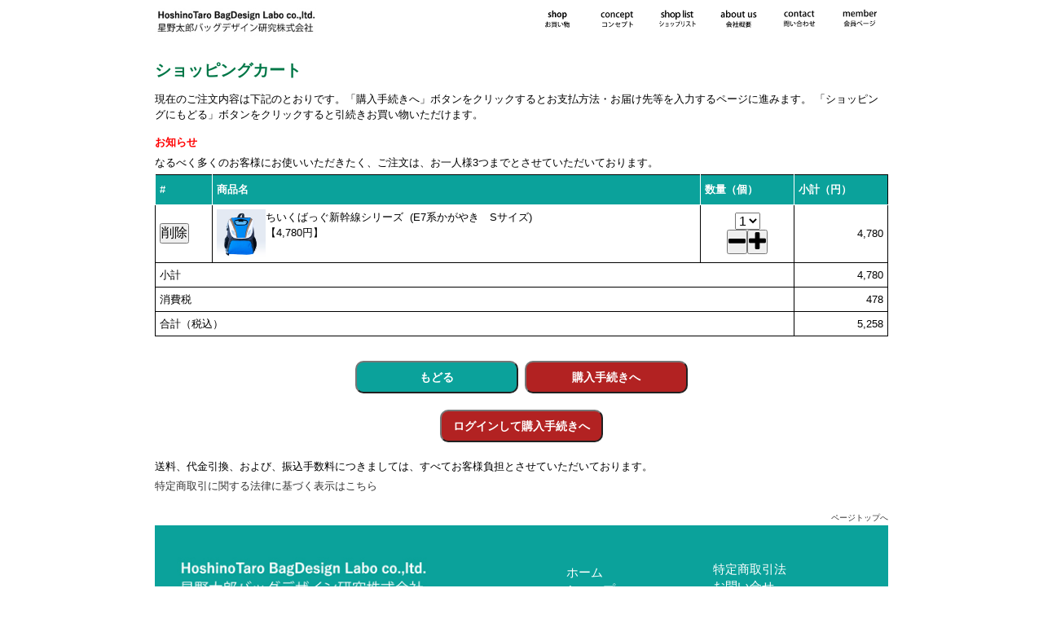

--- FILE ---
content_type: text/html; charset=UTF-8
request_url: https://hoshinotaro.com/cart/?itemid=i0004&count=1
body_size: 6976
content:
<!DOCTYPE html> <html lang="ja">
<head>
	<meta http-equiv="Content-Type" content="text/html;charset=utf-8">
	<title>星野太郎バッグデザイン研究株式会社||HT/L</title>
	<meta name="viewport" content="width=device-width,initial-scale=1.0">
	<meta name="keywords" content="">
	<meta name="description" content="">
	<meta http-equiv="Content-Style-Type" content="text/css">
	<!-- Favicons -->
	<link rel="icon" href="https://hoshinotaro.com/img/favicon.ico" type="image/x-icon" />
	<link rel="shortcut icon" href="https://hoshinotaro.com/img/favicon/favicon.ico">
	<link rel="apple-touch-icon" href="https://hoshinotaro.com/img/favicon/apple-touch-icon.png">
	<link rel="apple-touch-icon" sizes="72x72" href="https://hoshinotaro.com/img/favicon/apple-touch-icon-72x72.png">
	<link rel="apple-touch-icon" sizes="114x114" href="https://hoshinotaro.com/img/favicon/apple-touch-icon-114x114.png">
	<link rel="manifest" href="https://hoshinotaro.com/img/favicon/manifest.json">
	<link href="https://hoshinotaro.com/css/ini.css" rel="stylesheet" type="text/css">
	<link href="https://hoshinotaro.com/css/style.css" rel="stylesheet" type="text/css">
	<link href="https://hoshinotaro.com/css/font-awesome.css" rel="stylesheet">
	<link href="https://hoshinotaro.com/js/nivo/nivo-lightbox.css" type="text/css" rel="stylesheet" />
	<link href="https://hoshinotaro.com/js/nivo/themes/default/default.css" type="text/css" rel="stylesheet" />
	<script src="https://hoshinotaro.com/js/jquery/1.10.2/jquery.min.js"></script>
	<script src="https://hoshinotaro.com/js/nivo/nivo-lightbox.js"></script>
	<!--script src="https://hoshinotaro.com/js/nivo/nivo-lightbox.ext.js"></script-->
	<script src="https://hoshinotaro.com/js/lazyload/jquery.lazyload.min.js" charset="utf-8"></script>
		<script src="//statics.a8.net/a8sales/a8sales.js"></script>
	<script src="//statics.a8.net/a8sales/a8crossDomain.js"></script>
	<script src="//statics.a8.net/a8sales/a8shopForm.js"></script>
	

<!-- Google tag (gtag.js) -->
<script async src="https://www.googletagmanager.com/gtag/js?id=G-9GKN5QSH3D"></script>
<script>
  window.dataLayer = window.dataLayer || [];
  function gtag(){dataLayer.push(arguments);}
  gtag('js', new Date());

  gtag('config', 'G-9GKN5QSH3D');
</script>
<!-- html_jscommon -->
<script type="text/javascript">

	function num(tmp){
		return (isNaN(tmp) || !tmp) ? 0 : parseInt(tmp, 10);
	}

    function get_option(name){
		if(document.getElementById(name).tagName == "INPUT"){
			return getvalue(name);
		}
		var els = document.getElementsByName(name);
        var idx=els[0].selectedIndex;
		// alert(name+'/'+idx);
		if(idx>=0){
			return els[0].options[idx].value;
		}
		return '';
    }
    function get_option_text(name){
		if(document.getElementById(name).tagName == "INPUT"){
			return getvalue(name);
		}
		var els = document.getElementsByName(name);
        var idx=els[0].selectedIndex;
		// alert(name+'/'+idx);
		if(idx>=0){
			return els[0].options[idx].text;
		}
		return '';
    }
	function get_checkbox(name){
		var el = document.getElementsByTagName('input');
		var re = new RegExp(name, "i");
		var val = new Array();
		for (var i = 0; i < el.length; i++) {
			if (el[i].type == 'checkbox' && el[i].name.match(re)) {
				if(el[i].checked){
					if(el[i].value.match(/_$/)){
						els = document.getElementsByName(el[i].name + '_');
						ans = els[0].value;
						val.push(el[i].value.replace('_','(') + ans + ')');
					}else{
						val.push(el[i].value);
					}
				}
			}
		}
		return val.join('/');
	}
	function set_checkbox(name,val){
		// 2024/06/16 yf 新規関数set_checkbox(name,val)
		var el = document.getElementsByTagName('input');
		var re = new RegExp(name, "i");
		val_kakko='';
		// ()付きのvalueか？
		rtn = val.match("/(.*)\((.*)\)/");
		if(rtn){
			alert(rtn[0]+'!'+rtn[1]);
			val_kakko = rtn[1];
			
			val = rtn[0];
		}
		// ()を取り除いた部分をデリミタで配列に入れる。
		vals = val.split('/');
		for (var i = 0; i < el.length; i++) {
			if (el[i].type == 'checkbox' && el[i].name.match(re)) {
				if(vals.includes(el[i].value)){
					el[i].checked=true;
				}else{
					el[i].checked=false;
				}
			}
		}
		// ()の中身の設定（未テスト）
		if(val_kakko){
			els = document.getElementsByName(name + '_');
			for (var i = 0; i < el.els; i++) {
				if (el[i].type == 'text' && el[i].name.match(re)) {
					el[i].value=val_kakko;
					break;
				}
			}
		}	
		return;
	}
	function get_radio(name){
		var el = document.getElementsByTagName('input');
		var re = new RegExp(name, "i");
		for (var i = 0; i < el.length; i++) {
			if (el[i].type == 'radio' && el[i].name.match(re)) {
				if(el[i].checked){
					if(el[i].value.match(/_$/)){
						els = document.getElementsByName(name + '_');
						ans = els[0].value;
						return el[i].value.replace('_','(') + ans + ')'
					}else{
						return el[i].value;
					}
				}
			}else if (el[i].type == 'hidden' && el[i].name.match(re)) {
				if(el[i].value && el[i].value!="/") return el[i].value && el[i].value;
			}
		}
		var obj=document.getElementById("name");
		if(obj){
			if(obj.value) return obj.value;
		}
		return '';
	}
	function set_radio(name,value){
		var el = document.getElementsByTagName('input');
		var re = new RegExp(name, "i");
		for (var i = 0; i < el.length; i++) {
			if (el[i].type == 'radio' && el[i].name.match(re)) {
				if(el[i].value == value){ 
					el[i].checked = true;
				}else{
					el[i].checked = false;
				}
			}
		}
	}
	function set_option(id,value){
		var ele = document.getElementById(id);
		var len = ele.length;
		for(var i=0;i<len;i++){
			if(ele.options[i].value == value){
				ele.options[i].selected = true;
				break;
			}
		}
	}
	function set_date(name,date){
		var yy_obj = document.getElementById(name+'yy');
		var mm_obj=document.getElementById(name+'mm');
		var dd_obj=document.getElementById(name+'dd');
		if(!yy_obj || !mm_obj || !dd_obj){
			return false;
		}
		var ret = date.match(/([0-9]{4})-([0-9]{2})-([0-9]{2})/);
		if(!ret || !ret[1] || !ret[2]  || !ret[3]){
			yy_obj.value = '';
			mm_obj.value = '';
			dd_obj.value = '';
			return false;
		}
		yy_obj.value = ret[1];
		mm_obj.value = ret[2];
		dd_obj.value = ret[3];
		return true;
	}
	function get_date(name){
		var yy_obj = document.getElementById(name+'yy');
		var mm_obj = document.getElementById(name+'mm');
		var dd_obj = document.getElementById(name+'dd');
		if(!yy_obj || !mm_obj || !dd_obj){
			return false;
		}
		var yy = document.getElementById(name+'yy').value;
		var mm = document.getElementById(name+'mm').value;
		var dd = document.getElementById(name+'dd').value;
		if(yy && mm && dd){
			return yy+"-"+zf(mm)+"-"+zf(dd);
		}
		return '';
	}
	function is_date(name) {
		var yy = document.getElementById(name+'yy').value;
		var mm = document.getElementById(name+'mm').value;
		var dd = document.getElementById(name+'dd').value;
		if(!yy.match(/^[0-9][0-9][0-9][0-9]$/)){
			return false;
		}
    	// http://kantaro-cgi.com/blog/javascript/javascript_date_check.html
		// JavaScriptで正しい日付かチェックする関数 
		if(yy && mm && dd){
			dt=new Date(yy,mm-1,dd);
    		return(dt.getFullYear()==yy && dt.getMonth()==mm-1 && dt.getDate()==dd);
		}
		return false;
	}
	function dateformat(date, format) {
		// http://qiita.com/osakanafish/items/c64fe8a34e7221e811d0
		if (!format) format = 'Y-m-d H:i:s';
		format = format.replace(/Y/g, date.getFullYear());
		format = format.replace(/m/g, ('0' + (date.getMonth() + 1)).slice(-2));
		format = format.replace(/d/g, ('0' + date.getDate()).slice(-2));
		format = format.replace(/H/g, ('0' + date.getHours()).slice(-2));
		format = format.replace(/i/g, ('0' + date.getMinutes()).slice(-2));
		format = format.replace(/s/g, ('0' + date.getSeconds()).slice(-2));
		return format;
	}
	
	
	function is_mail(mymail){
		if(mymail.match(/^[-_0-9A-Za-z.]+@[-_0-9A-Za-z.]+\.[-_0-9A-Za-z.]+$/)){
	        return true;
	    }else{
	        return false;
	    }
	}
	function is_tel(mytel){
	    if(mytel.match(/^[-+()0-9]+$/)){
	        return true;
	    }else{
	        return false;
	    }
	}
	
	function setvalue(id,value){
		try{
		var obj=document.getElementById(id);
		switch(obj.tagName){
			case "INPUT":
			case "TEXTAREA":
				obj.value=value;
				break;
			case "SPAN":
				obj.innerHTML=value;
				property = 'input[name="'+id+'"]';
				//obj2 = document.querySelector(property);
				//obj2 = document.querySelector('input[name="fabused03"]');
				obj2 = document.querySelector('input[name="'+id+'"]');
				if(obj2!=null){
					//alert('yes:'+obj2.name);
					obj2.value = value;
				}
				break;
			case "STYLE":
				obj.cssText=value;
				break;
		}
		}catch(e){
			alert (e+'/id='+id+"/setvalue:hoshino_cart01/");
		}
	}
	function negative(id){
	// マイナスなら赤くする 2016/12/03 yf 
	// servalueの後で使うこと
		var obj=document.getElementById(id);
		num = getvalue(id).split(",").join("");
		if(isNaN(num)){
		 	return;
		}
		mycolor = "inherit";
		if(0 > eval(num)){
			mycolor = 'red';
		}
		obj.style.color=mycolor;
	}
	function getvalue(id){
		//alert(id);
		try{
		var obj=document.getElementById(id);
		
		switch(obj.tagName){
			case "INPUT":
			case "TEXTAREA":
				return obj.value;
				break;
			case "SPAN":
			case "STYLE":
				return obj.innerHTML;
				break;
		}
		}catch(e){
			alert (e+'/'+id+"/getvalue:hoshino_cart01/");
		}
	}
	
	function insCom(num,dec){
		if (num==0)	return 0;
		if(num==""||num==null||escape(num)=="%20")return "";
		var temp1  = "" + num; 
		if(isNaN(temp1))return num; 
		temp1 = parseInt(temp1.split(".")[0],10);
		temp1 = "" + Math.abs(temp1);
		temp1 = temp1.match(/./g).reverse().join("");
		//temp1 = temp1.replace(/(\d{ldelim}3{rdelim})/g,"$1,");
		temp1 = temp1.replace(/(\d\d\d)/g,"$1,");// 中括弧を使わない
		temp1 = temp1.match(/./g).reverse().join("").replace(/^,/,"");
		if ((""+num).charAt(0)=='-') temp1 = "-" + temp1;
		//if(!!(""+num).split(".")[1])temp1 = temp1 +"."+ (""+num).split(".")[1];
		//小数点以下は３桁まで対応
		if(!!(""+num).split(".")[1]){
			temp1 = temp1 +"."+ (""+num+"000").split(".")[1].slice(0,dec);
		}else if(dec>0){
			temp1 = temp1 +".000".slice(0,dec+1);
		}
		return temp1;
	}
	// 改行をBRに変換
	function nl2br(str) {
	    str = str.replace(/\r\n/g, "<br />");
	    str = str.replace(/(\n|\r)/g, "<br />");
	    return str;
	}
	// 一覧検索/全表示（絞込リセット）
	function showall(obj){
		var controls = obj.form.elements;
		for(var i=0; i<controls.length; i++){
			controls.item(i).value="";
			if(controls.item(i).selectedIndex){
				controls.item(i).selectedIndex=0;
			}
		}
		obj.form.submit();
		return false;
	}
	function zf(num, digit){
		// zero fill ゼロ埋め
		if(!digit){
			digit = 2;
		}
		return ("000"+num).slice(-digit); 
	}

</script>

<script type="text/javascript">// <![CDATA[
$(document).ready(function(){
	$("img.lazy").lazyload();
	$('a.nivo').nivoLightbox({
    clickOverlayToClose: false 
	});
	//$(".contents img").lazyload();
});
function switch_menu(id){
	var picimg1 = document.getElementById(id);
	var picimg2 = document.getElementById(id+'_ON');
	tmp = picimg1.src;
	picimg1.src = picimg2.src;
	picimg2.src = tmp;
}

function toggle_menu(){
	var menu = document.getElementById('topmenu');
	var rect = menu.getBoundingClientRect();
	var bottomlocation = rect.bottom;
	console.log("hi"+menu.style.display+"!"+bottomlocation);
	//alert(bottomlocation);
	//alert(window.pageYOffset);
	//alert(menu.style.display+"!");
	// メニューが表示されていて、かつ、その一部分が画面に見えている場合は、メニューを閉じる
	// それ以外（メニューが画面から見えない場合）は、スクロールとshowを使ってメニューを表示する
	if(menu.style.display=="block" && bottomlocation > 0){
		$("#topmenu").animate({ height: 'hide' },300);
		$("#topmenu").hide();
		//$("#topmenu").animate({ padding-top: '0%' },300);
	}else{
		//scrollTo( 0, 0 ) ;
		$('html,body').animate({ scrollTop: 0 }, 500);
		//$("#topmenu").show();
		$("#topmenu").animate({ height: 'show' },300);
		//$("#topmenu").animate({ padding-top: '97%' },300);
		
	}
	//return false;
}

// ]]></script>
<style type="text/css" media="print">
	body {
		width:900px;
		/*width:172mm !IMPORTANT;*/
	}
</style>
<style type="text/css" media="screen,print">
</style>
</head>
<body>
<div class="wrap1">
<div class="wrap2">
<div class="wrap3">
<div class="spheader">
<div class="header">
	<div id="spmenu">
		<div style="cursor:pointer;" onClick="toggle_menu();" id="btn_spmenu"></div>
	</div><!--spmenu-->
	<div id="hometitle">
	
<style type="text/css" media="screen,print">
<!--
-->
</style>
	<ul class="showat_h">
				<li><a href="https://hoshinotaro.com">
						<img class="reg" src="https://hoshinotaro.com/img/menu_m0001_img01.png" 
				onmouseover="this.src='https://hoshinotaro.com/img/menu_m0001_img02.png'" 
				onmouseout="this.src='https://hoshinotaro.com/img/menu_m0001_img01.png'">
			<img class="min" src="https://hoshinotaro.com/img/menu_m0001_img03.png" 
				onmouseover="this.src='https://hoshinotaro.com/img/menu_m0001_img04.png'" 
				onmouseout="this.src='https://hoshinotaro.com/img/menu_m0001_img03.png'">
						</a></li>
				</ul>

	</div><!--hometitle-->
	<div id="subtitle">
	</div><!--subtitle-->
	
	<div id="topmenu">
	
<style type="text/css" media="screen,print">
<!--
-->
</style>
	<ul class="showat_t">
																																		<li>
							<a href="https://hoshinotaro.com/shop">
								<img class="reg" src="https://hoshinotaro.com/img/menu_m0004_img01.png" 
					onmouseover="this.src='https://hoshinotaro.com/img/menu_m0004_img02.png'" 
					onmouseout="this.src='https://hoshinotaro.com/img/menu_m0004_img01.png'">
				<img class="min" src="https://hoshinotaro.com/img/menu_m0004_img03.png" 
					onmouseover="this.src='https://hoshinotaro.com/img/menu_m0004_img04.png'" 
					onmouseout="this.src='https://hoshinotaro.com/img/menu_m0004_img03.png'">
								</a>
							</li>
											<li>
							<a href="https://hoshinotaro.com/concept">
								<img class="reg" src="https://hoshinotaro.com/img/menu_m0009_img01.png" 
					onmouseover="this.src='https://hoshinotaro.com/img/menu_m0009_img02.png'" 
					onmouseout="this.src='https://hoshinotaro.com/img/menu_m0009_img01.png'">
				<img class="min" src="https://hoshinotaro.com/img/menu_m0009_img03.png" 
					onmouseover="this.src='https://hoshinotaro.com/img/menu_m0009_img04.png'" 
					onmouseout="this.src='https://hoshinotaro.com/img/menu_m0009_img03.png'">
								</a>
							</li>
											<li>
							<a href="https://hoshinotaro.com/shoplist">
								<img class="reg" src="https://hoshinotaro.com/img/menu_m0024_img01.png" 
					onmouseover="this.src='https://hoshinotaro.com/img/menu_m0024_img02.png'" 
					onmouseout="this.src='https://hoshinotaro.com/img/menu_m0024_img01.png'">
				<img class="min" src="https://hoshinotaro.com/img/menu_m0024_img03.png" 
					onmouseover="this.src='https://hoshinotaro.com/img/menu_m0024_img04.png'" 
					onmouseout="this.src='https://hoshinotaro.com/img/menu_m0024_img03.png'">
								</a>
							</li>
											<li>
							<a href="https://hoshinotaro.com/about">
								<img class="reg" src="https://hoshinotaro.com/img/menu_m0005_img01.png" 
					onmouseover="this.src='https://hoshinotaro.com/img/menu_m0005_img02.png'" 
					onmouseout="this.src='https://hoshinotaro.com/img/menu_m0005_img01.png'">
				<img class="min" src="https://hoshinotaro.com/img/menu_m0005_img03.png" 
					onmouseover="this.src='https://hoshinotaro.com/img/menu_m0005_img04.png'" 
					onmouseout="this.src='https://hoshinotaro.com/img/menu_m0005_img03.png'">
								</a>
							</li>
																					<li>
							<a href="https://hoshinotaro.com/contact">
								<img class="reg" src="https://hoshinotaro.com/img/menu_m0006_img01.png" 
					onmouseover="this.src='https://hoshinotaro.com/img/menu_m0006_img02.png'" 
					onmouseout="this.src='https://hoshinotaro.com/img/menu_m0006_img01.png'">
				<img class="min" src="https://hoshinotaro.com/img/menu_m0006_img03.png" 
					onmouseover="this.src='https://hoshinotaro.com/img/menu_m0006_img04.png'" 
					onmouseout="this.src='https://hoshinotaro.com/img/menu_m0006_img03.png'">
								</a>
							</li>
																<li>
											<a href="https://hoshinotaro.com/member">
												<img class="reg" src="https://hoshinotaro.com/img/menu_m0020_img01.png" 
					onmouseover="this.src='https://hoshinotaro.com/img/menu_m0020_img02.png'" 
					onmouseout="this.src='https://hoshinotaro.com/img/menu_m0020_img01.png'">
				<img class="min" src="https://hoshinotaro.com/img/menu_m0020_img03.png" 
					onmouseover="this.src='https://hoshinotaro.com/img/menu_m0020_img04.png'" 
					onmouseout="this.src='https://hoshinotaro.com/img/menu_m0020_img03.png'">
								</a>
							</li>
				</ul>

		</div><!--topmenu-->
</div><!--header-->
</div><!--spheader-->
<div class="clear"></div>
<a name="ptop"></a>
<div class="main">
	
<style type="text/css" media="screen,print">
.change{
		width:90%;
		text-align:right;
		margin: 10px auto 30px auto;
}
.addsub{
	font-size:150%;
}

@media (max-width : 480px) {
/* ここに480px以下のCSSを記述*/ 
.addsub{
	font-size:300%;
}
}
/*****************************/

@media (min-width : 481px) {
/* ここに480px以上のCSSを記述*/ 
input.back{
	width:200px;
}
input.next{
	width:200px;
}
input.login{
	width:200px;
}
input.member{
	width:200px;
}
/*****************************/
}


</style>
<script type="text/javascript">
<!--
	function check(obj){
		task = obj.id;
		var mes='';
		if(task.match(/order_button/i)){
			obj.disabled = true;
			obj.style.backgroundColor="#CCC";
			ga('send', {	hitType: 'event',
							eventCategory: 'order',
							eventAction: 'submit',
							eventLabel: 'cart01'});

			// インターバル１秒
			var sleep = setInterval(function() {
				// くるくるも消す
				//indic.style.display="none";
			    clearInterval(sleep);
			}, 1000);
			
			//alert("hello"+task)
			obj.form.submit(); // 「OK」時は送信を実行
			
		}else{
		
		}
	}		

//-->
</script>



<div class="cart">
	<form name="form_c01" method="get" action="">
	<input type="hidden" name="cartid" id="cartid" value="c0"    />
	<h1>ショッピングカート</h1>
	<p>現在のご注文内容は下記のとおりです。「購入手続きへ」ボタンをクリックするとお支払方法・お届け先等を入力するページに進みます。
「ショッピングにもどる」ボタンをクリックすると引続きお買い物いただけます。</p>
	<h2 style="color:red;">お知らせ</h2>
	<p>なるべく多くのお客様にお使いいただきたく、ご注文は、お一人様3つまでとさせていただいております。</p>
	<p style="color:red"></p>
	<TABLE class="cart-carttable" border="1" width="650">
		<TR><TH class="seq2">#</TH>
		<TH class="nm">商品名</TH>
		<TH class="qtty2" nowrap>数量（個）</TH>
		<TH class="subt" nowrap>小計（円）</TH>
		</TR>
									<input type="hidden" name="itemid01" id="itemid01" value="i0004"    />
		<input type="hidden" name="price01" id="price01" value="4780"    />
		<TR>
		<TD class="seq2"><input type="button" value="削除" title="削除"
		onClick="window.location='?itemid=i0004&count=0';"></TD>
		<TD class="nm" style="vertical-align:middle;">
						<img src="https://hoshinotaro.com/img/item_i0004_image.jpg" style="width:60px;float:left">			ちいくばっぐ新幹線シリーズ&nbsp;
			(E7系かがやき　Sサイズ)<!--/a-->
			<br>【4,780円】</TD>
		<TD class="qtty2" align='center'>
		<select name="count01" id="count01" onChange="window.location='?itemid=i0004&amp;count='+this.value;" >
<option value="0" id="count01-0">0</option>
<option value="1" selected="selected" id="count01-1">1</option>
<option value="2" id="count01-2">2</option>
<option value="3" id="count01-3">3</option>
</select>

		<br><button  type="button"
		 onClick="window.location='?itemid=i0004&count=0';"><i class="fa fa-minus" style="font-size:200%;" aria-hidden="true"></i></button><!--
		 --><button  type="button"
		 onClick="window.location='?itemid=i0004&count=2';"><i class="fa fa-plus" style="font-size:200%;" aria-hidden="true"></i></button>

		
		</TD>
		<TD class="subt" nowrap align='right'>4,780</TD>
		
	</TR>
		<TR><TD class="lbl" colspan="3">小計&nbsp;</TD>
	<TD class="amt" align='right'>4,780</TD>
	<TR><TD class="lbl" colspan="3">消費税&nbsp;</TD>
	<TD class="amt" align='right'>478</TD>
			<TR><TD class="lbl" colspan="3">合計（税込）</TD>
	<TD class="amt" align='right'>5,258</TD>
	</TR>
	</TABLE>
		<div class="buttons">
		<!--input type="button" class="member" value="会員登録へ" 
				onClick="window.location='https://hoshinotaro.com/hoshino_member01.php'">&nbsp;-->
	<input type="button" class="back" value="もどる" 
				onClick="window.location='https://hoshinotaro.com/'">&nbsp;
	<INPUT TYPE="button" class="next" VALUE="購入手続きへ" 
				onClick="window.location='https://hoshinotaro.com/cart02'"><br>
	<INPUT TYPE="button" class="login" VALUE="ログインして購入手続きへ" 
				onClick="window.location='https://hoshinotaro.com/member/login01?to=cart/cart02'">
		</div><!--buttons-->
		</form>
<p>送料、代金引換、および、振込手数料につきましては、すべてお客様負担とさせていただいております。
</p>
<p><a href="https://hoshinotaro.com/biz">特定商取引に関する法律に基づく表示はこちら</a></p>
</div><!--cart-->


</div><!main>

<div class="to_ptop">
<a href="#ptop">ページトップへ</a>
</div><!--toptop-->

<div class="footer">
<div class="menu_bottom">
	<ul class="showat_b">
							<li>
							<a href="https://hoshinotaro.com"
			>ホーム</a>
				</li>
																<li>
							<a href="https://hoshinotaro.com/shop"
			>ショップ</a>
				</li>
								<li>
							<a href="https://hoshinotaro.com/concept"
			> コンセプト</a>
				</li>
								<li>
							<a href="https://hoshinotaro.com/shoplist"
			>ショップリスト</a>
				</li>
								<li>
							<a href="https://hoshinotaro.com/about"
			>会社概要</a>
				</li>
								<li>
							<a href="https://hoshinotaro.com/privacy"
			>プライバシー</a>
				</li>
								<li>
							<a href="https://hoshinotaro.com/biz"
			>特定商取引法</a>
				</li>
								<li>
							<a href="https://hoshinotaro.com/contact"
			>お問い合せ</a>
				</li>
								<li>
							<a href="https://hoshinotaro.com/service"
			>利用規約</a>
				</li>
								<li>
							<a href="https://hoshinotaro.com/member"
					>会員ページ
			</a>
		</li>	
			</ul>
	<div class="clear"></div>
</div><!--menu_bottom-->
<div class="copyright">All Rights Reserved. Copy Rights 2026 <span id="companyname"></span></div>
</div>

</div><!wrap3>
</div><!wrap2>
</div><!wrap1>
</body></html>


--- FILE ---
content_type: text/css
request_url: https://hoshinotaro.com/css/ini.css
body_size: 570
content:
@charset "utf-8";
/* ----------------------------------------------
	This style definition is initiarize.
------------------------------------------------- */

body , div , dl , dt , dd , ul , ol , li , h1 , h2 , h3 , h4 , h5 , h6 , 
pre , form , fieldset , input , textarea , p , blockquote , th , td , button { 
	margin: 0;
	padding: 0;
}

a{
	TEXT-DECORATION:none;
}
a:link{
	color:#333333;
}
a:hover{
	color:#333333;
}
a:visited{
	color:#333333;
}

body {
	color: #333333;
	font-size: 11px;/**/
	font-family: "メイリオ", Verdana, "ＭＳ Ｐゴシック", sans-serif;
	line-height: 200%;
}
button {
	line-height: 100%;
}
table {
	border-collapse: collapse;
	border-spacing: 0;
}
label{
	white-space: nowrap;
}
fieldset , img { 
	border: 0;
	vertical-align: bottom;
}

address , caption , cite , code , dfn , em , strong , th , var {
	font-style: normal;
	font-weight: normal;
}

dl , dt , dd , ul , ol , li, ol , ul {
	list-style: none;
}

caption , th {
	text-align: left;
}

h1 , h2 , h3 , h4 , h5 , h6 {
	font-size: 100%;
	font-weight: normal;
}

q:before , q:after {
	content: '';
}

abbr , acronym {
	border: 0;
}

textarea {
	width:90%;
	font-size: 100%;
	font-family: "メイリオ", Verdana, "ＭＳ Ｐゴシック", sans-serif;
	overflow:auto;
}
.clear{
	clear:both;
}


--- FILE ---
content_type: text/css
request_url: https://hoshinotaro.com/css/style.css
body_size: 7595
content:
/* style.css produced by hoshino_style */
/*           produced at 2025-02-17 19:03:02 */

/* Foundation - 0100 - s0001 */
/* ... - body定義 */
/* complied at 2019-03-30 09:28:25 */
@charset "utf-8";
body {
  background-color: white;
  /*background:url(img/bg.jpg) no-repeat top center;*/
  font-size: 11px;
  width: 100%;
  text-align: center;
  color: #000; }

.wrap1 {
  margin: 0 auto;
  max-width: 900px;
  /*background: url(../img/bg-shadow0.gif) right repeat-y;*/ }

.wrap2 {
  width: 100%;
  margin: 0;
  /*background-color:#0ba29b;*/
  padding: 0 0 0 0; }
/*background: url(../img/bg-shadow.gif) left repeat-y;*/
/*border: 1px solid red;*/
.wrap3 {
  width: 100%;
  background-color: white;
  position: relative;
  text-align: left;
  margin: 0px 0 0 0;
  padding: 0px 0px 0px 0px;
  font-size: 1.2em;
  line-height: 1.5em;
  /**/ }
/*background-color:#ffeeee;*/

/* Layout - 0100 - s0037 */
/* 口コミ - レイアウト */
/* complied at 2019-03-30 20:37:15 */
@charset "utf-8";
.reviewedit__image {
  box-sizing: border-box;
  padding: 0 10px; }

.reviewedit__contents {
  box-sizing: border-box;
  padding: 0 5px 0 5px; }

@media (min-width: 481px) {
  /* ここに480px以上のCSSを記述*/
  /*************************/
    .reviewedit {
      display: block;
      width: 100%; }
    .reviewedit__image {
      width: 30%;
      float: left; }
    .reviewedit__contents {
      width: 70%;
      float: left; } }

/* Object/Component - 0100 - s0041 */
/* タイトル - %タイトル */
/* complied at 2019-03-31 13:29:21 */
@charset "utf-8";

/* Object/Component - 0100 - s0 */
/* %ボタン - ボタンレイアウト */
/* complied at 2019-03-31 20:19:41 */
@charset "utf-8";

/* Object/Component - 0110 - s0039 */
/* %ボタン - ％ボタン色 */
/* complied at 2019-03-31 20:25:35 */
@charset "utf-8";
/* for extend only */

/* Object/Component - 0730 - s0033 */
/* 決済 - 決済　部品サイズ等 */
/* complied at 2019-03-29 14:24:56 */
@charset "utf-8";
.cart .names {
  display: inline-block; }
  .cart .caption {
    font-size: 70%; }
  .cart select, .cart input {
    font-size: 120%; }
  .cart .cart-label {
    white-space: normal;
    display: block; }

/* 0000 - s0027 */
/* 管理メニュー */
/* complied at 2018-06-18 18:26:49 */
.adminmenu li {
  margin-top: 5px;
  margin-left: 30px;
  padding-bottom: 5px;
  padding-left: 20px; }

.adminmenu li:before {
  content: '●';
  font-size: 150%;
  color: #0ba29b;
  vertical-align: middle; }

/* Object/Project - 0100 - s0035 */
/* プラグイン;カートIN - カートに入れる */
/* complied at 2019-04-08 21:39:49 */
@charset "utf-8";
.plugin-cartin2 {
  width: 100%; }
  .plugin-cartin2__table {
    margin: 0 auto; }
    .plugin-cartin2__table th {
      background-color: #0ba29b;
      color: white; }
    .plugin-cartin2__table th, .plugin-cartin2__table td {
      padding: 8px 2px;
      text-align: center; }
  .plugin-cartin2__button--drop, .plugin-cartin2__button--see {
    white-space: nowrap;
    font-size: 12px; }
    .plugin-cartin2__button--drop a, .plugin-cartin2__button--see a {
      padding: 6px 6px 6px 27px;
      background-color: #0ba29b;
      border-radius: 5px;
      background-image: url("style_s0035_001.png");
      background-repeat: no-repeat;
      background-position: 5px 2px;
      color: white; }
    .plugin-cartin2__button--see {
      width: 80%;
      margin: 20px auto;
      text-align: center; }
    .plugin-cartin2__button--see a {
      background-image: none;
      display: block; }
  .plugin-cartin2__pic img {
    width: 80px; }

/* Object/Project - 0100 - s0040 */
/* 会員 - 会員メニュー */
/* complied at 2020-02-21 23:20:11 */
@charset "utf-8";
/* extended s0041 */
.mindex__title--primary {
  color: #0ba29b;
  font-weight: bold;
  font-size: 150%;
  padding: 12px 0px;
  text-align: left;
  margin-bottom: 10px; }

.mindex__title--secondary {
  color: _TTLS_;
  font-weight: bold;
  font-size: 120%;
  padding: 12px 0px;
  margin-bottom: 0px; }
/* extended s0041 */
.mindex__title--primary {
  color: #0ba29b;
  font-weight: bold;
  font-size: 150%;
  padding: 12px 0px;
  text-align: left;
  margin-bottom: 10px; }

.mindex__title--secondary {
  color: _TTLS_;
  font-weight: bold;
  font-size: 120%;
  padding: 12px 0px;
  margin-bottom: 0px; }

.mindex__item {
  margin: 5px 0px 0px 30px; }
  .mindex__item :before {
    content: "●";
    color: #0ba29b; }

/* Object/Project - 0100 - s0047 */
/* 会員 - 情報変更　ボタン */
/* complied at 2019-03-31 21:44:28 */
@charset "utf-8";
/* extended s0044 */
.member02__button {
  width: 60%;
  margin: 20px auto 0 auto;
  font-size: 14px;
  font-weight: bold;
  text-decoration: none;
  text-align: center;
  padding: 10px 2px 8px;
  border-radius: 10px;
  color: skyblue; }
  @media (min-width: 481px) {
  .member02__button {
    width: 200px; } }
/* extended s0039 */
.member02__button--primary {
  background-color: firebrick;
  color: white; }
  .member02__button--primary:hover {
    background-color: white;
    color: firebrick; }

.member02__button--secondary {
  background-color: #0ba29b;
  color: white; }
  .member02__button--secondary:hover {
    background-color: white;
    color: #0ba29b; }
/* for extend only */
/* extended s0039 */
.member02__button--primary {
  background-color: firebrick;
  color: white; }
  .member02__button--primary:hover {
    background-color: white;
    color: firebrick; }

.member02__button--secondary {
  background-color: #0ba29b;
  color: white; }
  .member02__button--secondary:hover {
    background-color: white;
    color: #0ba29b; }
/* for extend only */
.member02__buttons {
  text-align: center; }

/* Object/Project - 0100 - s0048 */
/* プラグイン - インスタ */
/* complied at 2019-06-27 10:33:24 */
@charset "utf-8";
.instalist {
  width: 100%;
  display: block; }
  .instalist li {
    box-sizing: border-box;
    padding: 5px;
    width: 33%;
    float: left; }

@media (min-width: 768px) {
  .instalist li {
    width: 25%; } }

/* Object/Project - 0100 - s0 */
/* 口コミ - ★のサイズ */
/* complied at 2020-02-21 23:53:58 */
@charset "utf-8";
.reviewedit__rating {
  font-size: 25px; }
  .reviewedit__rating .caption {
    font-size: 20px; }

/*ini.cssオーバーライド*/
/*2017-08-19 23:46:53*/
img {
  vertical-align : middle;
  /**/
  max-width: 100%; }

/* Object/Project - 0110 - s0045 */
/* 会員 - 情報変更　罫線 */
/* complied at 2019-03-31 21:33:51 */
@charset "utf-8";
.member02 {
  /*line-height: 200%;
   text-align: center;*/
  /*******/ }
  .member02 .inputtable {
    width: 100%;
    margin: 0 auto;
    display: block; }
  .member02 .inputtable tr {
    font-size: 100%;
    display: block;
    -webkit-flex-wrap: wrap;
    /* Safari */
    flex-wrap: wrap; }
  .member02 .inputtable th {
    width: 100%;
    display: block;
    box-sizing: border-box;
    padding: 10px 5px 8px 5px;
    background-color: #0ba29b;
    color: white;
    border-bottom: white solid 1px;
    font-weight: bold; }
  .member02 .inputtable td {
    width: 100%;
    display: block;
    box-sizing: border-box;
    padding: 1px 5px 5px 5px;
    border: solid 1px black; }
  @media screen and (min-width: 480px), print {
  .member02 {
    /* ここに480px以上のCSSを記述*/ }
    .member02 .inputtable {
      width: auto;
      display: table; }

    .member02 .inputtable tr {
      font-size: 100%;
      display: table-row; }

    .member02 .inputtable th {
      display: table-cell;
      width: 20%; }

    .member02 .inputtable td {
      display: table-cell;
      padding: 5px; } }

/* Object/Project - 0110 - s0046 */
/* 会員 - 情報変更　タイトル */
/* complied at 2019-03-31 21:39:16 */
@charset "utf-8";
/* extended s0041 */
.member02__title--primary {
  color: #0ba29b;
  font-weight: bold;
  font-size: 150%;
  padding: 12px 0px;
  text-align: left;
  margin-bottom: 10px; }

.member02__title--secondary {
  color: _TTLS_;
  font-weight: bold;
  font-size: 120%;
  padding: 12px 0px;
  margin-bottom: 0px; }
/* extended s0041 */
.member02__title--primary {
  color: #0ba29b;
  font-weight: bold;
  font-size: 150%;
  padding: 12px 0px;
  text-align: left;
  margin-bottom: 10px; }

.member02__title--secondary {
  color: _TTLS_;
  font-weight: bold;
  font-size: 120%;
  padding: 12px 0px;
  margin-bottom: 0px; }

/* s0003 */
/* ページトップへ */
/* 2017-08-20 00:44:56 */
.to_ptop {
  margin-top: 20px;
  font-size: 10px;
  text-align: right; }

/* Object/Project - 0120 - s0042 */
/* 会員 - 購入履歴レイアウト */
/* complied at 2019-04-08 21:27:24 */
@charset "utf-8";
/* extended s0041 */
.cart03__title--primary {
  color: #0ba29b;
  font-weight: bold;
  font-size: 150%;
  padding: 12px 0px;
  text-align: left;
  margin-bottom: 10px; }

.cart03__title--secondary {
  color: _TTLS_;
  font-weight: bold;
  font-size: 120%;
  padding: 12px 0px;
  margin-bottom: 0px; }
/* extended s0041 */
.cart03__title--primary {
  color: #0ba29b;
  font-weight: bold;
  font-size: 150%;
  padding: 12px 0px;
  text-align: left;
  margin-bottom: 10px; }

.cart03__title--secondary {
  color: _TTLS_;
  font-weight: bold;
  font-size: 120%;
  padding: 12px 0px;
  margin-bottom: 0px; }

.cart03-list__date {
  width: 100px; }
  @media (min-width: 481px) {
    .cart03-list__layout {
      display: flex; } }
  .cart03-list__layout--1 {
    width: 60px; }
  .cart03-list__layout--2 {
    padding-top: 10px; }
  .cart03-list__image img {
    width: 100%; }

/* Object/Project - 0120 - s0043 */
/* 会員 - 購入履歴　ボタン */
/* complied at 2019-03-31 20:41:16 */
@charset "utf-8";
/* extended s0044 */
.cart03__button {
  width: 60%;
  margin: 20px auto 0 auto;
  font-size: 14px;
  font-weight: bold;
  text-decoration: none;
  text-align: center;
  padding: 10px 2px 8px;
  border-radius: 10px;
  color: skyblue; }
  @media (min-width: 481px) {
  .cart03__button {
    width: 200px; } }
/* extended s0039 */
.cart03__button--primary {
  background-color: firebrick;
  color: white; }
  .cart03__button--primary:hover {
    background-color: white;
    color: firebrick; }

.cart03__button--secondary {
  background-color: #0ba29b;
  color: white; }
  .cart03__button--secondary:hover {
    background-color: white;
    color: #0ba29b; }
/* for extend only */
/* extended s0039 */
.cart03__button--primary {
  background-color: firebrick;
  color: white; }
  .cart03__button--primary:hover {
    background-color: white;
    color: firebrick; }

.cart03__button--secondary {
  background-color: #0ba29b;
  color: white; }
  .cart03__button--secondary:hover {
    background-color: white;
    color: #0ba29b; }
/* for extend only */
.cart03__button--primary {
  padding: 5px;
  text-align: center;
  margin-top: 2px;
  font-size: 10px;
  width: auto; }
  .cart03__close {
    text-align: center; }

/* 0130 - s0004 */
/* スマホヘッダ固定 */
/* complied at 2018-06-12 19:31:00 */
.spheader {
  background-color: white;
  position: fixed;
  top: 0;
  width: 100%;
  z-index: 500; }

.wrap2 {
  padding-top: 70px; }

@media screen and (min-width: 480px), print {
  .spheader {
    position: relative; }

  .wrap2 {
    padding-top: 0px; } }

/* Object/Project - 0130 - s0038 */
/* 会員 - 口コミ登録ボタン */
/* complied at 2019-03-31 21:34:57 */
@charset "utf-8";
/* extended s0044 */
.review__button {
  width: 60%;
  margin: 20px auto 0 auto;
  font-size: 14px;
  font-weight: bold;
  text-decoration: none;
  text-align: center;
  padding: 10px 2px 8px;
  border-radius: 10px;
  color: skyblue; }
  @media (min-width: 481px) {
  .review__button {
    width: 200px; } }

.review__button {
  padding: 10px;
  text-align: center; }
/*background-color:yellow;*/
.review__button--primary {
  background-color: firebrick;
  color: white; }
  .review__button--primary:hover {
    background-color: white;
    color: firebrick; }
  .review__button--secondary {
    background-color: #0ba29b;
    color: white; }
  .review__button--secondary:hover {
    background-color: white;
    color: #0ba29b; }
  .review__button--third {
    background-color: darkorange;
    color: white; }
  .review__button--third:hover {
    background-color: white;
    color: darkorange; }

/* Object/Project - 0140 - s0005 */
/* ... - ヘッダ内の配置  */
/* complied at 2019-05-05 09:31:18 */
@charset "utf-8";
.header {
  display: block;
  width: 100%;
  padding: 5px 0 5px 0; }

#spmenu {
  width: 30%;
  display: inline-block; }
/* ホームロゴ（センタートップ） */
#hometitle {
  display: inline-block;
  width: 40%;
  vertical-align: middle;
  margin: 0 auto; }

#hometitle img {
  width: 100%; }

#subtitle {
  padding: 0 0 0 0;
  display: inline-block;
  width: 20%;
  font-size: 10px;
  vertical-align: middle; }

#topmenu {
  display: block;
  width: 100%; }

@media screen and (min-width: 480px), print {
  /* ここに481px以上のCSSを記述*/
  /* ホームロゴ（センタートップ） */
    .header {
      display: table;
      table-layout: fixed;
      padding: 10px 0 10px 0; }
    #spmenu {
      display: none;
      width: 0px; }
    #hometitle {
      display: table-cell;
      width: 22%; }
    #subtitle {
      display: none;
      width: 0px; }
    #topmenu {
      display: table-cell;
      width: 78%; } }

/* 0150 - s0006 */
/* メニュー背景画像/メニューボタンの表示 */
/* complied at 2018-06-12 19:19:13 */
/* ここに481px以上のCSSを記述*/
/*  */
#topmenu {
  display: none;
  margin-top: -10%;
  background-image: url("style_s0012_001.png");
  background-size: contain;
  background-repeat: no-repeat;
  width: 100%;
  padding-top: 97%; }

#btn_spmenu {
  width: 50px;
  height: 50px;
  display: inline-block;
  vertical-align: middle;
  background-image: url("style_s0006_001.png"); }

@media screen and (min-width: 480px), print {
  #topmenu {
    background-image: none;
    margin-top: 0px;
    padding-top: 0px;
    display: block; }

  #spmenu {
    display: none; } }

/* Object/Project - 0160 - s0007 */
/* ... - フッタエリア */
/* complied at 2020-02-06 18:12:04 */
@charset "utf-8";
.footer {
  display: block;
  position: relative;
  height: 0;
  width: 100%;
  background: url('style_s0007_004.png') 0 0 no-repeat;
  background-size: contain;
  background-color: #0ba29b;
  padding-top: 100%;
  /**/ }
  @media screen and (min-width: 480px), print {
  .footer {
    /* 表示画像の高さ ÷ 表示画像の幅 × 100 */
    padding-top: 32.36%;
    background: url('style_s0007_001.png') 0 0 no-repeat;
    background-size: contain; } }

.instagram {
  width: 3%;
  position: absolute;
  top: 44%;
  left: 82%; }
  .instagram #iconinstagram {
    display: block;
    position: relative;
    height: 0;
    width: 100%;
    padding-top: 100%;
    /* 表示画像の高さ ÷ 表示画像の幅 × 100 */
    background: url('style_s0007_002.png') 0 0 no-repeat;
    background-size: contain; }

.facebook {
  width: 3%;
  position: absolute;
  top: 44%;
  left: 69%; }
  .facebook #iconfacebook {
    display: block;
    position: relative;
    height: 0;
    width: 100%;
    padding-top: 100%;
    /* 表示画像の高さ ÷ 表示画像の幅 × 100 */
    background: url('style_s0007_003.png') 0 0 no-repeat;
    background-size: contain; }

.copyright {
  position: absolute;
  bottom: 2%;
  left: 0%;
  text-align: left;
  font-size: 3vw;
  padding: 0 0 0 4%;
  width: 100%;
  color: white; }
  @media screen and (min-width: 480px), print {
  .copyright {
    font-size: 1vw; } }

.logout {
  width: 100%;
  padding-top: 2px;
  height: 1em;
  line-height: 100%; }

.logout1 {
  float: left;
  width: 50%;
  text-align: left; }

.logout2 {
  float: right;
  width: 50%;
  text-align: right; }

#companyname:before {
  content: "HT/L"; }

/* s0008 */
/* メインコンテンツのエリア  */
/* 2017-08-21 04:20:03 */
.main {
  width : 100%;
  margin: 0 auto; }

@media screen and (min-width: 480px), print {
  .main {
    z-index: 10; } }

/* Object/Project - 0200 - s0036 */
/* プラグイン;カートIN - アラート用 */
/* complied at 2019-03-31 12:51:30 */
@charset "utf-8";
#alert {
  display: table;
  position: absolute;
  z-index: 10000;
  top: 0;
  left: 0;
  border: solid 3px #aaa;
  background-color: white;
  width: 60%;
  /*display:block;*/
  height: 200px;
  padding: 20px; }
/*line-height:170px;*/
#alert_in {
  display: table-cell;
  vertical-align: middle;
  text-align: center;
  font-size: 20px;
  font-weight: bold; }

#indic {
  position: absolute;
  z-index: 9000;
  width: 30%; }

/* 0210 - s0009 */
/* 管理画面（標準版・PC固定画面）  */
/* complied at 2018-06-18 18:26:23 */
.ttl {
  color: #000000;
  font-size: 1.2em;
  line-height: 1.2em;
  margin: 10px 0px 10px 0px;
  padding: 0px 0 0 5px;
  border-left: 15px solid #0ba29b; }

.list th, .form th {
  color: white;
  padding: 2px;
  border: 1px #999 solid;
  border-width: 0 0 1px 1px;
  background: #0ba29b;
  font-weight: bold;
  line-height: 200%;
  text-align: center; }

.list td, .form td {
  padding: 2px;
  border: 1px black solid;
  border-width: 0 0 1px 1px; }

/* 0220 - s0010 */
/* テーブルレイアウト（レスポンシブ版）  */
/* complied at 2017-09-02 23:55:33 */
/* ここに481px以上のCSSを記述*/
/* PC管理メニュー*/
.pc_td {
  display: none; }

.td_name {
  display: block;
  padding-bottom: 25px;
  font-size: 70%; }

.td_value {
  display: block; }

@media screen and (min-width: 480px), print {
  .pc_td {
    display: table-cell; }

  .td_name {
    width: 100px;
    display: table-cell;
    font-size: 100%; }

  .td_value {
    display: table-cell;
    width: 700px; } }

/* Object/Project - 0310 - s0025 */
/* ... - カートメニュー */
/* complied at 2025-02-17 19:03:02 */
@charset "utf-8";
#btn_pccart {
  width: 25px;
  height: 27px;
  display: inline-block;
  vertical-align: middle;
  background-image: url("style_s0025_001.png"); }

#btn_spcart {
  width: 50px;
  height: 50px;
  display: inline-block;
  vertical-align: middle;
  background-image: url("style_s0025_002.png"); }

#topcart {
  display: none; }
/**/
@media screen and (min-width: 480px), print {
  /* ここに480px以上のCSSを記述*/
  /**/
  /*#b7da6a*/
    #topcart {
      display: block; }
    #topcart {
      white-space: nowrap;
      float: right; }
    #topcart_in {
      font-size: 16px;
      padding: 9px 9px 5px 8px;
      background-color: #98b2b1; }
    #topcart_in a {
      color: white; }
    #topcart a:link {
      TEXT-DECORATION: underline; }
    #topcart_in a:link {
      TEXT-DECORATION: none; } }

/* 0320 - s0026 */
/* メンバーメニュー */
/* complied at 2017-09-03 00:56:45 */
/* ここに480px以上のCSSを記述*/
.membermenu ul {
  display: none;
  position: absolute;
  background-color: white;
  color: black; }
  .membermenu .menu_on ul {
    display: block; }
  .membermenu li {
    overflow: hidden;
    width: 100%; }
  .membermenu li li {
    margin-left: 10px;
    overflow: hidden;
    width: 100%; }
  .membermenu li:hover {
    background-color: #007747;
    overflow: none; }
  .membermenu li:hover a {
    color: white; }

.spmembermenu {
  overflow: hidden;
  text-align: center; }
  .spmembermenu li {
    padding: 10px 0px 10px 0px;
    font-size: 150%;
    font-weight: bold; }
  .spmembermenu li a {
    color: black; }
  .spmembermenu li:hover {
    background-color: #007747; }
  .spmembermenu li:hover a {
    display: block;
    color: white; }

@media screen and (min-width: 480px), print {
  .spmembermenu {
    display: none; } }

/* 0400 - s0011 */
/* メニュー（ホーム） */
/* complied at 2018-06-12 10:22:01 */
/* ここに480px以上のCSSを記述*/
.showat_h {
  overflow: hidden;
  text-align: left;
  /* ここに480px以下のCSSを記述*/ }
  .showat_h li {
    padding: 0px 0px 0px 0px; }

.showat_h .reg {
  display: none; }

@media (min-width: 480px) {
  .showat_h {
    width: 100%; }

  .showat_h .min {
    display: none; }

  .showat_h .reg {
    display: block; } }

/* Object/Project - 0410 - s0012 */
/* ... - メニュー（トップ） */
/* complied at 2020-02-06 18:08:01 */
@charset "utf-8";
.showat_t {
  position: absolute;
  width: 100%;
  right: 0px;
  top: 100px;
  padding-top: 10%; }
  .showat_t img {
    width: 100%; }
  .showat_t li {
    width: 40%;
    margin: 2% 4%;
    display: inline-block; }
  /*ここに480px以下のCSSを記*/

.showat_t .reg {
  display: none; }
  .showat_t li {
    font-size: 18px; }

@media (min-width: 480px) {
  /* ここに480px以上のCSSを記述*/
    .showat_t {
      position: relative;
      top: 0px;
      margin: 0 0 0 auto;
      padding: 0;
      text-align: right; }
      .showat_t ul {
        display: inline-block; }
      .showat_t .min {
        display: none; }
      .showat_t .reg {
        display: block; }
      .showat_t li {
        margin: 0;
        padding: 0px 0px 0px 0px;
        width: 10%;
        font-size: 14px;
        /*15%*/
        display: inline-block;
        vertical-align: middle; }
      .showat_t li a {
        display: block;
        text-decoration: none; } }
/* 480px以上 */

/* s0013 */
/* メニュー（パンくず） */
/* 2017-08-21 03:55:54 */
.showat_p {
  color: green;
  margin: 0px 0px;
  padding: 5px 10px;
  font-size: 12px; }

.showat_p a:link, .showat_p a:hover, .showat_p a:visited {
  color: green; }

/* s0014 */
/* メニュー（ユーティリティ） */
/* 2017-08-20 14:06:18 */


/* s0015 */
/* メニュー（サイド） */
/* 2017-08-22 22:59:43 */
/* ここに480px以上のCSSを記述*/
.showat_s {
  display: table; }

.showat_s .s_top {
  border-bottom: solid 2px #9933cc; }

.showat_s .s_top a {
  color: #9933cc; }

.showat_s ul {
  font-size: 1em;
  line-height: 1.2em;
  display: table-cell;
  /**/
  overflow: hidden; }

.showat_s ul {
  display: block;
  text-align: left;
  position: relative;
  padding: 0 7px 0 7px;
  /**/ }

.showat_s li {
  padding: 10px 0 10px 0; }

.showat_s li:hover {
  background-color: #9999ff; }

.showat_s li:hover a {
  color: white;
  text-decoration: none; }

.showat_s li ul.current {
  display: block;
  /* ここに480px以下のCSSを記述*/ }

.showat_s {
  width: 100%;
  background-color: white; }

/* Object/Project - 0450 - s0016 */
/* ... - メニュー（ボトム）シフト入 */
/* complied at 2020-02-06 18:26:25 */
@charset "utf-8";
.menu_bottom {
  position: absolute;
  top: 33%;
  left: 15%; }

.showat_b {
  position: relative;
  font-size: 3.4vw;
  line-height: 7vw; }

.showat_b li a {
  text-decoration: none;
  padding: 0 10px 0 10px;
  color: white; }

.showat_b li:nth-child(n+7) a {
  position: relative;
  left: 40vw;
  top: -42.3vw; }

.showat_b li a:hover {
  color: white;
  background-color: green; }

@media screen and (min-width: 480px), print {
  .menu_bottom {
    position: absolute;
    top: 16%;
    left: 55%; }
    .menu_bottom .showat_b {
      position: relative;
      font-size: 1.7vw;
      line-height: 2.4vw; }
      .menu_bottom .showat_b li:nth-child(n+7) a {
        position: relative;
        left: 20vw;
        top: -14.4vw; } }

@media screen and (min-width: 900px), print {
  /* ここに900px以上のCSSを記述*/
    .menu_bottom .showat_b {
      position: relative;
      font-size: 15px;
      /*1.7vw;*/
      line-height: 21px;
      /*2.4vw;*/
      /*-9.4vw;*/ }
      .menu_bottom .showat_b li:nth-child(n+7) a {
        left: 180px;
        top: -130px;
        /*20vw;*/ } }

/* Object/Project - 0500 - s0017 */
/* ... - ブログ画面レイアウト */
/* complied at 2019-03-30 09:49:14 */
@charset "utf-8";
.blog {
  /*background:yellow;*/ }
  .blog .layout {
    display: block;
    width: 100%; }
  .blog .blogside {
    display: block; }
  .blog .bloglist, .blog .blogmain {
    display: block;
    width: 100%; }
/*.blog */
@media (min-width: 768px) {
  /* ここに768px以上のCSSを記述*/
  /* .blog */
  /********************/
    .blog .layout {
      display: table;
      width: 100%;
      table-layout: fixed; }
      .blog .blogside {
        display: table-cell;
        width: 25%;
        padding-top: 0px;
        vertical-align: top; }
      .blog .bloglist, .blog .blogmain {
        display: table-cell;
        width: 75%;
        padding-right: 0px;
        vertical-align: top; } }

/* 0510 - s0018 */
/* ブログ画面デザイン */
/* complied at 2018-06-15 17:05:05 */
.blog .toptitle {
  height: 0;
  width: 100%;
  /* 表示画像の高さ ÷ 表示画像の幅 × 100 */
  padding-top: 17.33%;
  background: url('style_s0018_001.png') 0 0 no-repeat;
  background-size: contain; }

/* 0520 - s0019 */
/* ブログ画面サイドバー */
/* complied at 2018-06-15 17:54:41 */
.sidelist {
  margin-top: 10px; }

.sidelist #ttl_latest:before {
  content: 'RECENT'; }

.sidelist #ttl_past:before {
  content: 'ARCHIVE'; }

.sidelist #ttl_theme:before {
  content: 'CATEGORIES'; }

.sidelist .blogttl {
  padding: 4px 5px 1px 5px;
  margin: 0 0 7px 0;
  text-align: center;
  font-size: 10pt;
  background-color: black;
  color: white;
  border: solid 1px white; }

.sidelist .year {
  text-align: center;
  margin: 0px 0px 0px 0px; }

.sidelist ul {
  padding: 0px 5px 5px 0px;
  font-size: 10pt;
  padding: 0px 5px 5px 10px;
  text-align: left; }

.sidelist li {
  /**/
  padding: 7px 5px 5px 5px;
  border-bottom: 1px dashed #808080; }

.sidelist a {
  color: #808080; }

/* 0525 - s0034 */
/* ブログ画面サイドバー　バナー */
/* complied at 2018-06-15 18:28:37 */
/* ここに768px以上のCSSを記述*/
.sidelist #bnr_sp {
  display: block;
  height: 0;
  width: 100%;
  /* 表示画像の高さ ÷ 表示画像の幅 × 100 */
  padding-top: 53.96%;
  background: url('style_s0034_001.png') 0 0 no-repeat;
  background-size: contain;
  margin-bottom: 15px; }

.sidelist #bnr_pc {
  display: none;
  height: 0;
  width: 100%;
  /* 表示画像の高さ ÷ 表示画像の幅 × 100 */
  padding-top: 53.96%;
  background: url('style_s0034_001.png') 0 0 no-repeat;
  background-size: contain;
  margin-bottom: 50px; }

.sidelist #aboutme_sp {
  display: block;
  height: 0;
  width: 100%;
  /* 表示画像の高さ ÷ 表示画像の幅 × 100 */
  padding-top: 53.96%;
  background: url('style_s0034_002.png') 0 0 no-repeat;
  background-size: contain; }

.sidelist #aboutme_pc {
  display: none;
  height: 0;
  width: 100%;
  /* 表示画像の高さ ÷ 表示画像の幅 × 100 */
  padding-top: 53.96%;
  background: url('style_s0034_002.png') 0 0 no-repeat;
  background-size: contain;
  margin-bottom: 100px; }

@media (min-width: 768px) {
  .sidelist #aboutme_pc {
    display: block; }

  .sidelist #aboutme_sp {
    display: none; }

  .sidelist #bnr_pc {
    display: block; }

  .sidelist #bnr_sp {
    display: none;
    /********************/ } }

/* 0530 - s0020 */
/* ブログ記事一覧（横並び数） */
/* complied at 2018-06-15 18:22:47 */
/* ここに768px以上のCSSを記述*/
.bloglist .item {
  display: inline-block;
  float: left;
  position: relative;
  width: 100%;
  box-sizing: border-box;
  padding: 10px 5px 20px 5px;
  margin: 0 0 10px 0;
  text-align: left;
  border-bottom: solid black 1px; }

@media (min-width: 768px) {
  .bloglist {
    /* @media */ } }

/* Object/Project - 0540 - s0021 */
/* ... - ブログ記事一覧用コンテンツ */
/* complied at 2019-03-30 09:51:22 */
@charset "utf-8";
.bloglist {
  /*background-color:pink;*/
  /*background-color:yellow;*/ }
  .bloglist .item {
    box-sizing: border-box; }
  .bloglist .item .image {
    position: relative;
    width: 40%;
    margin: 0 2% 0 0;
    float: left; }
  .bloglist .item .image:before {
    content: "";
    display: block;
    padding-top: 75%;
    /* 高さを幅の75%に固定 */ }
  .bloglist .item img {
    position: absolute;
    top: 0;
    left: 0;
    bottom: 0;
    right: 0; }
  .bloglist .item HR {
    display: none; }
  .bloglist .item .itemheader {
    width: 53%;
    font-size: 12px;
    position: relative;
    overflow: hidden; }
  .bloglist .item .btitle {
    padding: 0px 10px 1px 0px;
    font-size: 14px;
    font-weight: bold; }
  .bloglist .item HR {
    margin: 0px; }
  .bloglist .item .date {
    padding: 0px 0px 0px 0px; }
  .bloglist .item .keyword {
    font-size: 12px;
    position: absolute;
    right: 0px;
    bottom: 0px;
    box-sizing: border-box;
    margin: 0 0 0 0px;
    text-align: right; }
  .bloglist .item .btext {
    position: relative;
    padding: 15% 0% 0%;
    overflow: hidden; }
  .bloglist .item .btext-in {
    position: absolute;
    top: 0px;
    margin-top: 3px;
    font-size: 12px;
    line-height: 15px; }

/* 0550 - s0022 */
/* ブログ記事本体 */
/* complied at 2018-06-15 16:23:59 */
.blogmain .item {
  display: block;
  margin: 10px auto 10px auto;
  width: 100%;
  box-sizing: border-box;
  padding: 10px 5px 15px 5px;
  text-align: left; }
  .blogmain .item img {
    max-width: 100%;
    margin: 0px 0px 0px 0px; }
  .blogmain .item .btext {
    position: relative;
    padding: 0% 0% 0%; }

/* 0560 - s0023 */
/* ブログ記事フッタ  */
/* complied at 2018-06-15 16:24:32 */
.item .bottom {
  font-size: 10px;
  position: absolute;
  width: 20%;
  bottom: 0px;
  padding: 4px;
  right: 0px;
  background-color: green;
  text-align: right; }

/* s0024 */
/* ブログ記事ページ部品 */
/* 2017-08-21 02:53:06 */
.page {
  margin: 0px 5px 10px 5px;
  padding: 0px 0px 5px 0px; }

/* 0610 - s0028 */
/* お問い合せ */
/* complied at 2018-06-18 18:18:45 */
/* ここに480px以上のCSSを記述*/
.contact_contents {
  text-align: center;
  margin: 0px auto;
  /*background-color:skyblue;*/ }

.contact_title {
  margin: 20px 0 20px 0;
  width: 100%;
  text-align: center; }

.contact_contents .introduction {
  width: 90%;
  text-align: left;
  margin: 10px auto;
  text-hight: 20px;
  font-size: 15px; }

.contact_contents .hissu {
  color: red;
  width: 90%;
  margin: 0px auto;
  text-align: right; }

.contact_contents .ness {
  color: red; }

.contact_contents input {
  font-size: 1.3em; }

dl#table {
  width: 90%;
  margin: 0px auto;
  text-align: left; }

dl#table dt {
  padding: 5px 5px 3px 5px;
  background-color: #0ba29b;
  color: white; }

dl#table dd {
  /*background-color:#ffffff;*/
  padding: 1px 5px 10px 20px;
  margin-bottom: 5px;
  overflow: hidden; }

.contact_contents .buttons {
  text-align: center;
  margin: 10px 20px 40px 20px; }

.contact_contents .thankyou {
  text-align: left;
  width: 90%;
  margin: 20px 30px; }

.contact_contents .thankyou dt {
  font-size: 16px;
  line-height: 20px;
  margin: 10px 0; }

.contact_contents .thankyou dd {
  font-size: 14px;
  line-height: 18px;
  margin: 0 20px 0 20px; }

a.sendbtn {
  color: white;
  background-color: #0ba29b;
  width: 200px;
  margin: 20px auto;
  font-size: 14px;
  font-weight: bold;
  text-decoration: none;
  display: block;
  text-align: center;
  padding: 8px 0 10px;
  border: 1px solid #0ba29b;
  border-radius: 15px; }

a:hover.sendbtn {
  background-color: white;
  color: #0ba29b; }

@media (min-width: 481px) {
  .contact_contents {
    width: 470px;
    /*background-color:skyblue;*/
    /* テーブルレイアウト */ }

  dl#table dl, dt, dd {
    margin: 0;
    padding: 0; }

  dl#table {
    background-color: #0ba29b;
    width: 480px;
    border-right: 1px solid #ccc;
    border-left: 1px solid #ccc;
    border-bottom: 1px solid #ccc;
    margin-bottom: 10px; }

  dl#table dt, dl#table dd {
    padding: 10px 5px 10px 5px; }

  dl#table dt {
    border-top: 1px solid #ccc;
    clear: left;
    float: left;
    width: 150px; }

  dl#table dd {
    background-color: white;
    border-left: 1px solid #ccc;
    border-top: 1px solid #ccc;
    margin-left: 101px;
    overflow: hidden; }

  dl#table dd span {
    font-size: 80%; }

  dl#table dd .clr {
    clear: both; } }

/* Object/Project - 0710 - s0029 */
/* 決済 - 見出しと説明文 */
/* complied at 2019-03-29 14:24:20 */
@charset "utf-8";
.cart p {
  margin: 5px 0px 5px 0px; }
  .cart h1 {
    font-size: 150%;
    line-height: 150%;
    padding: 8px 0 1px 0;
    margin: 10px auto;
    color: #007747;
    font-weight: bold;
    text-align: left; }
  .cart h2 {
    /* 確認画面の小見出し */
    width: 100%;
    padding: 10px 0 1px 0;
    margin: 5px 0;
    color: #007747;
    font-weight: bold;
    text-align: left; }

/* Object/Project - 0715 - s0031 */
/* 決済 - 前後ボタン */
/* complied at 2019-03-29 14:23:17 */
@charset "utf-8";
.cart .buttons {
  margin: 10px;
  text-align: center; }
  .cart input.next {
    color: white;
    background-color: firebrick;
    width: 40%;
    margin: 20px auto 0 auto;
    font-size: 14px;
    font-weight: bold;
    text-decoration: none;
    text-align: center;
    padding: 10px 0 8px;
    border-radius: 10px; }
  .cart input.login {
    color: white;
    background-color: firebrick;
    width: 47%;
    margin: 10px auto;
    font-size: 14px;
    font-weight: bold;
    text-decoration: none;
    text-align: center;
    padding: 10px 0 8px;
    border-radius: 10px; }
  .cart input:hover.next, .cart input:hover.login {
    background-color: white;
    color: firebrick; }
  .cart input:active.next, .cart input:active.login {
    background-color: #ccc; }
  .cart input.back {
    background-color: #0ba29b;
    color: white;
    width: 40%;
    margin: 10px auto;
    font-size: 14px;
    font-weight: bold;
    text-align: center;
    padding: 10px 0 8px;
    border-radius: 10px; }
  .cart input:hover.back {
    background-color: white;
    color: #0ba29b; }
  .cart input:active.back {
    background-color: #ccc; }
/* ここに480px以下のCSSを記述*/
.cart .addsub {
  font-size: 150%; }
/*****************************/
@media (min-width: 481px) {
  /* ここに480px以上のCSSを記述*/
  /*****************************/
    .cart input.back {
      width: 200px; }
      .cart input.next {
        width: 200px; }
      .cart input.login {
        width: 200px; }
      .cart input.member {
        width: 200px; } }

/* Object/Project - 0716 - s0032 */
/* 決済 - 注文変更ボタン */
/* complied at 2019-03-29 14:24:30 */
@charset "utf-8";
.changebtn {
  width: 100%;
  text-align: right;
  margin: 10px auto 30px auto; }
  .changebtn input {
    font-size: 14px;
    font-weight: bold;
    text-decoration: none;
    text-align: center;
    padding: 10px 10px;
    border-radius: 10px; }

/* Object/Project - 0720 - s0030 */
/* 決済 - テーブル（responsive） */
/* complied at 2019-03-29 14:24:06 */
@charset "utf-8";
.cart-carttable, .cart-inputtable {
  width: 100%;
  margin: 0 auto; }
  .cart-carttable tr, .cart-inputtable tr {
    font-size: 70%;
    border: 1px black solid;
    border-width: 1px 1px 0 0; }
  .cart-carttable th, .cart-inputtable th {
    display: block;
    padding: 5px;
    border: 1px #fff solid;
    border-width: 0 0 1px 1px;
    background: #0ba29b;
    font-weight: bold;
    color: white;
    line-height: 200%;
    /*text-align: center;*/ }
  .cart-carttable td, .cart-inputtable td {
    display: block;
    padding: 5px 5px 5px 5px;
    border: 1px black solid;
    border-width: 0 1px 1px 1px; }

@media screen and (min-width: 480px), print {
  /* ここに480px以上のCSSを記述*/
    .cart-carttable tr, .cart-inputtable tr {
      font-size: 100%; }
      .cart-carttable th, .cart-inputtable th {
        display: table-cell; }
      .cart-carttable td, .cart-inputtable td {
        display: table-cell;
        padding: 5px; }
    .cart-inputtable th {
      width: 150px; } }



